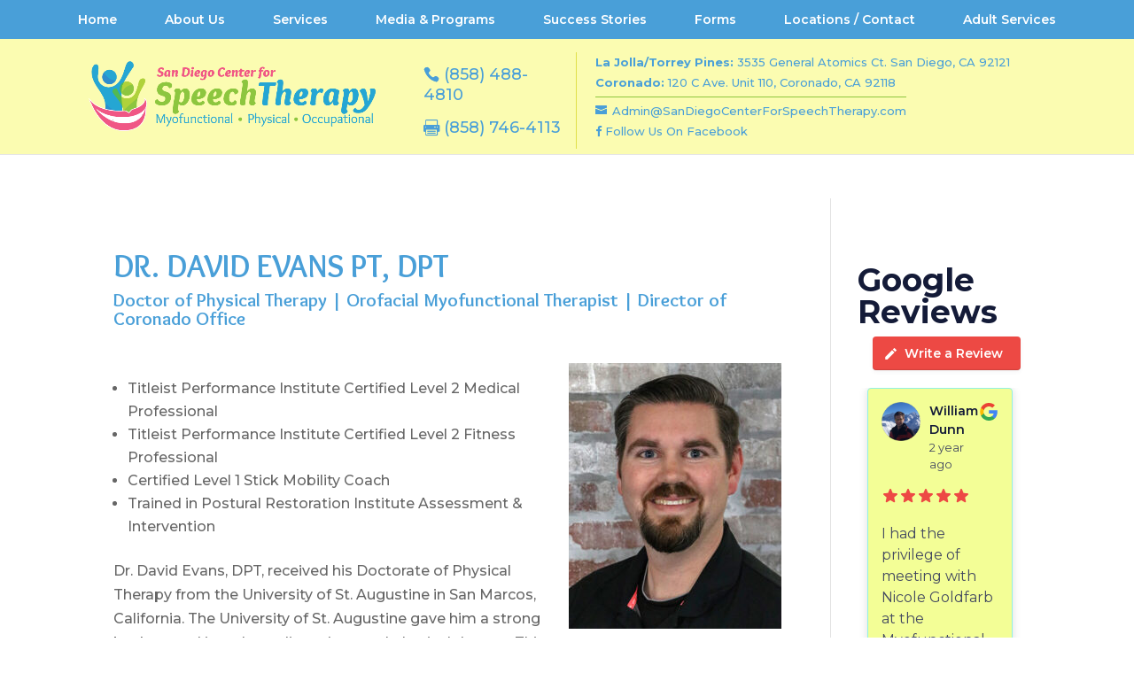

--- FILE ---
content_type: text/css
request_url: https://sandiegocenterforspeechtherapy.com/wp-content/themes/sdcst_wp/style.css?ver=4.27.5
body_size: 5863
content:
/*

Theme Name:   San Diego Center for Speech Therapy WP
Theme URI:    http://sandiegocenterforspeechtherapy.com
Description:  Divi Child Theme
Template:     Divi

*/

@import url("../Divi/style.css");

.pdf-display label{
  display: none !important;
}

.pdf-display .ginput_container.ginput_container_textarea{
    display: none !important;
}

.gsection_title{
  font-size: 2.4em !important;
}

.gform_wrapper .gfield_checkbox li input, .gform_wrapper .gfield_checkbox li input[type=checkbox], .gform_wrapper .gfield_radio li input[type=radio] {
  vertical-align: top !important;
}

li#field_28_773 .gfield_description {
  font-size: 10px;
  line-height: 2;
}

li#field_27_330 h2 {
  font-size: 18px !important;
  line-height: 1.4;
}

.gform_wrapper .half {
  display: inline-block;
  vertical-align: top;
  background-color: #eee;
  padding: 10px 20px 20px;
  border-radius: 3px;
  padding-top: 10px!important;
  width: 100%;
}

.gform_wrapper .half .gfield_description{
  width: 47.5%;
  display: inline-block;
  vertical-align: middle;
  float: left;
}

.gform_wrapper .half .gfield_label{
  width: 47.5%;
  display: inline-block;
  vertical-align: middle;
  float: left;
}

.gform_wrapper .half .ginput_container_radio{
  width: 47.5%;
  display: inline-block;
  text-align: right;
  vertical-align: middle;
}
.gform_wrapper .half .ginput_container_radio ul{
  margin-left: 0;
}
.gform_wrapper .half .ginput_container_radio ul li{
  display: inline-block;
  margin-right: 15px;
}

/*Virtual Appointment Badges*/
div.doxyme-badge.doxyme-badge-horizontal{
  width: 100% !important;
}

div.doxyme-badge.doxyme-badge-horizontal div.doxyme-badge-horizontal-image{
  width: 40% !important;
}

div.doxyme-badge.doxyme-badge-horizontal div.doxyme-badge-content{
  width: 55% !important;
}

div.doxyme-badge.doxyme-badge-horizontal div.doxyme-badge-indicator{
  left: 15px !important;
}
/*End Virtual Appointment Badges*/

.wspt-pop-up{
  background:rgba(0,0,0,.7);
  cursor:pointer;
  display:inline-block;
  height:100%;
  position:fixed;
  text-align:center;
  top:0;
  width:100%;
  z-index:90000;
}
.wspt-pop-up .helper{
  display:inline-block;
  height:100%;
  vertical-align:middle;
}
.wspt-pop-up > div {
  background-color: #fff;
  box-shadow: 10px 10px 60px #555;
  display: inline-block;
  height: auto;
  max-width: 750px;
  min-height: 100px;
  vertical-align: middle;
  width: 85%;
  position: relative;
  border-radius: 8px;
  padding: 3%;
  color: #555;
}
.wspt-pop-up a{
  margin-top: 20px;
  color: #2ea3f2;
  text-transform: uppercase;
  display: block;
}
.popupCloseButton {
  background-color: #fff;
  border: 3px solid #999;
  border-radius: 50px;
  cursor: pointer;
  display: inline-block;
  font-family: arial;
  font-weight: bold;
  position: absolute;
  top: -10px;
  right: -10px;
  font-size: 25px;
  line-height: 25px;
  width: 30px;
  height: 30px;
  text-align: center;
}
.popupCloseButton:hover {
  background-color: #ccc;
}
/****POP-UP End****/

/*
//////////////////////////////
LAYOUT AND TYPOGRAPHY
/////////////////////////////
*/

h1, h2, h3 {
	font-family:"Overlock", arial, helvetica, sans-serif;
	font-weight:700;
}

h4, h5, h6 {
	font-family:"Overlock", arial, helvetica, sans-serif;
	font-weight:400;
}

.et_pb_promo_button, .et_pb_button {
	color:#fff!important;
	line-height: 18px!important;
}

.et_pb_promo_button#adultbutton, .et_pb_button#adultbutton {
	background: #ccc!important;
    margin: 10px 0 0;
}

.et_pb_promo_button#adultbutton:hover, .et_pb_button#adultbutton:hover {
	background: #21c0f8 !important;
}

hr {
	background:#ccc;
	border:0;
	height:1px;
	margin: 30px 0;
}
.green, .green a {
	color:#8EC63F!important;
}

@-moz-keyframes bounce {
  0%, 20%, 50%, 80%, 100% {
    -moz-transform: translateY(0);
    transform: translateY(0);
  }
  40% {
    -moz-transform: translateY(-30px);
    transform: translateY(-30px);
  }
  60% {
    -moz-transform: translateY(-15px);
    transform: translateY(-15px);
  }
}
@-webkit-keyframes bounce {
  0%, 20%, 50%, 80%, 100% {
    -webkit-transform: translateY(0);
    transform: translateY(0);
  }
  40% {
    -webkit-transform: translateY(-30px);
    transform: translateY(-30px);
  }
  60% {
    -webkit-transform: translateY(-15px);
    transform: translateY(-15px);
  }
}
@keyframes bounce {
  0%, 20%, 50%, 80%, 100% {
    -moz-transform: translateY(0);
    -ms-transform: translateY(0);
    -webkit-transform: translateY(0);
    transform: translateY(0);
  }
  40% {
    -moz-transform: translateY(-30px);
    -ms-transform: translateY(-30px);
    -webkit-transform: translateY(-30px);
    transform: translateY(-30px);
  }
  60% {
    -moz-transform: translateY(-15px);
    -ms-transform: translateY(-15px);
    -webkit-transform: translateY(-15px);
    transform: translateY(-15px);
  }
}

.blink_me {
    -webkit-animation-name: blinker;
    -webkit-animation-duration: 2s;
    -webkit-animation-timing-function: linear;
    -webkit-animation-iteration-count: infinite;

    -moz-animation-name: blinker;
    -moz-animation-duration: 2s;
    -moz-animation-timing-function: linear;
    -moz-animation-iteration-count: infinite;

    animation-name: blinker;
    animation-duration: 2s;
    animation-timing-function: linear;
    animation-iteration-count: infinite;
}

@-moz-keyframes blinker {
    0% { opacity: 1.0; }
    50% { opacity: 0.0; }
    100% { opacity: 1.0; }
}

@-webkit-keyframes blinker {
    0% { opacity: 1.0; }
    50% { opacity: 0.0; }
    100% { opacity: 1.0; }
}

@keyframes blinker {
    0% { opacity: 1.0; }
    50% { opacity: 0.0; }
    100% { opacity: 1.0; }
}

.downarrow span {
	display:inline-block;
	font-family: "ETmodules" !important;
    position: relative;
	content: "3"
}

body {
  background: black;
}

.arrow {
  position: fixed;
  bottom: 0;
  left: 50%;
  margin-left: -20px;
  width: 60px;
  height: 60px;
  background-image: url('images/arrow_down.png');
  background-size: contain;
  z-index: 100;
}

.bounce {
  -moz-animation: bounce 2s infinite;
  -webkit-animation: bounce 2s infinite;
  animation: bounce 2s infinite;
}



/*
//////////////////////////////
HEADER
/////////////////////////////
*/
.mobile_menu_bar:before{
	color:#fff !important;
}

.select_page {
	visibility: hidden;
}

.et_header_style_centered #main-header .logo_container {
  background: rgba(251, 252, 169, .9)!important;
	position:absolute;
	width:100%;
}

.single.et_header_style_centered #main-header .logo_container,
.category-blog.et_header_style_centered #main-header .logo_container,
.page-template-page-nohead.et_header_style_centered #main-header .logo_container{
	position:relative;
}

.logo_container_inner {
	font-size: 13px;
	margin:0 auto;
	max-width:1080px;
	padding:15px 0 0;
}

#et-info {
    color: #499FD8;
    float: right;
    font-size: 16px;
    text-align: left;
    width: 16%;
    border-right: 1px solid #e0e04a;
    padding: 14px 0 0;
}

.page-id-350 #et-info, .page-id-938 #et-info, .parent-pageid-350 #et-info, .parent-pageid-938 #et-info, .page-id-928 #et-info {
	width: 25%;
}

#et-info a {color:#499FD8;}

#et-info-phone, #et-info-fax {
	display:inline-block;
	font-size:18px;
	padding-bottom:12px;
}

#et-info-phone:before {
    margin-right: 5px;
}

#et-info-fax:before {
	font-family: "ETmodules" !important;
    position: relative;
    top: 2px;
    margin-right: 5px;
    content: "\e0fa";
}

#et-info-email:before {
    margin-right: 6px;
}
#et-info-email {
    border-top: 1px solid #8EC63F;
    padding: 4px 0 0;
    margin: 4px 0 0;
    display: inline-block;
}

#et-info-map {
	color: #499FD8;
    float: right;
    width: 47%;
    text-align: left;
    margin-left: 2%;
    margin-top: 0px;
}
.page-id-350 #et-info-map, .parent-pageid-350 #et-info-map, .page-id-938 #et-info-map, .parent-pageid-938 #et-info-map, .page-id-928 #et-info-map {
	width: 65%;
	margin-bottom: 15px;
}

.logoimg {
	float:left;
	padding-top: 10px;
	width:30%;
}


#main-header {
	background:transparent!important;
	z-index: 1000;
}

#main-header .et_menu_container {
  max-width: 100%!important;
  width: 100%;
}

#et-top-navigation {
	background-color: #499fd8!important;
}


.et_header_style_centered #main-header .logo_container {
	background:white;
}

.et_header_style_centered #logo {
    max-height: 88px;
}

@media only screen and (min-width: 981px) {
	.et_header_style_centered #top-menu > li > a {
		padding:15px 25px !important;
	}
}

#top-menu .menu-item-has-children > a:first-child:after, .fullwidth-menu .menu-item-has-children > a:first-child:after, #et-secondary-nav .menu-item-has-children > a:first-child:after {
	display:none;
}

#top-menu li {
    padding-right: 0px;
}

#top-menu li li a {
    width: 220px;
}

.nav li ul {
    width: 260px;
}

#top-menu li.current-menu-item, #top-menu li.current_page_item, #top-menu li.current-menu-parent, #top-menu li.current-post-parent, #top-menu li.current-page-parent, #top-menu li.current-menu-ancestor,
#top-menu li.current-post-ancestor, #top-menu li.current-page-ancestor, #top-menu li.current-menu-ancestor {
	background: #AFD03E;
}


#top-menu .sub-menu li.current-menu-item, #top-menu .sub-menu li.current_page_item, #top-menu .sub-menu i.current-menu-parent, #top-menu .sub-menu li.current-post-parent, #top-menu .sub-menu li.current-page-parent, #top-menu .sub-menu li.current-menu-ancestor,
#top-menu .sub-menu li.current-post-ancestor, #top-menu .sub-menu li.current-page-ancestor, #top-menu .sub-menu li.current-menu-ancestor {
	/*background: #f2eb8a;*/
	background:transparent;
}

.single-staff #top-menu li#menu-item-571 {
	background: #AFD03E;
}

.nav ul li a:hover, .et_mobile_menu li a:hover {
    background-color: inherit;
}

#main-header .nav li ul a {
    line-height: 1.2em;
}

/*
//////////////////////////////
REVOLUTION SLIDER
/////////////////////////////
*/

.tp-bannertimer  {
	background-color:rgba(33,192,248,0.15);
}

/*
//////////////////////////////
HOME PAGE
/////////////////////////////
*/


.home_sec_title h2 {
  border-bottom: 1px solid #ccc;
  color: #8dc53e;
  font-size: 3em;
  padding: 0 0 18px;
}

.welcomeform_mod a {
	color:#8dc53e;
}

.welcomeform_mod h3 a, .welcomeform_mod h4 a {
	color:#499fd8;
}

.welcomeform_mod a.newpatientbutton {
	background:#8dc53e;
	color:#fff;
	padding:10px 30px;
}

.welcomeform_mod a.newpatientbutton:hover {
	background: #21c0f8 !important;
}


/*
//////////////////////////////
TESTIMONIAL BLOCK - BX SLIDER
/////////////////////////////
*/

.testimonialblock {
	font-size:1.3em;
	padding:0 65px;
	text-align:center;
	text-shadow:0 1px 4px #387205;
}

.testimonialblock p:before {
	content: open-quote;
}
.testimonialblock p:after {
	content: close-quote;
}

.test_desc {
    display: inline-block;
    font-weight: bold;
    line-height: 16px;
}

#hometestslider .test_desc {
	font-size: 85%;
	margin-bottom:20px;
}

.test_desc .test_detail {
    display: block;
}
.test_desc .test_loc {
	display: block;
    font-style:italic;
	font-weight:normal;
}

.morebutton {
  background: rgba(96,147,23,.8);
  color: #fff;
  padding: 10px 20px;
  margin: 70px auto 0;
  display: block;
  transition: all 0.6s ease;
  width: 230px;
}

.morebutton:hover {
  background: rgba(73,116,11,.8);
}


/*
//////////////////////////////
PAGES
/////////////////////////////
*/


.et_pb_title_container h1 {
    word-wrap: normal;
}

/* p tag fix */
div.entry-content + p {display:none;}

img.alignright, img.alignleft, img.aligncenter {
	margin-bottom: 15px;
}


p + h3, p + h2, p + h4 {margin-top:20px;}

.myofaqlink a {color:#fff!important;}

ul.checkmarks {
    list-style-type: none!important;
    margin: 0 0 20px;
    padding: 0!important;
}
ul.checkmarks li {
    background: #fff url('images/list_check.png') 0 6px no-repeat scroll;
    padding: 0 0 10px 24px;
}
.et_pb_toggle_title:before {
    color: #BCDF39!important;
}

.sdrcblurb strong {color:#499fd8 !important;}

span.note {
    background-color: #adf1ff;
    display: inline-block;
    font-style: italic;
    padding: 10px;
    margin-top: 10px;
    color: #0a82aa;
}


body .adultcta .et_pb_button {
	background: #21c0f8 !important;
	line-height: 1.2em!important;
}
body .adultcta .et_pb_button:hover {
	background: #8dc53e!important;
	line-height: 1.2em!important;
}
.et_pb_button:after, .et_pb_more_button:after, .et_pb_promo_button:after, .et_pb_newsletter_button:after, .et_pb_pricing_table_button:after,
.et_pb_button:hover:after, .et_pb_more_button:hover:after, .et_pb_promo_button:hover:after, .et_pb_newsletter_button:hover:after, .et_pb_pricing_table_button:hover:after {
	line-height:1.2em!important;
}


/* Before and After */
.bnamodulehead {
    background-color: #499FD8;
}
.bnamodule {
	border-bottom: 3px solid #8EC63F!important;
}


/* Forms */
a.formlink {
	background: transparent url('http://5fd.10d.myftpupload.com/wp-content/uploads/2016/01/icon_forms2.png') 15px 10px no-repeat scroll;
    float: left;
    width: 45%;
    margin: 0 5px 25px;
    padding: 5px 10px 5px 60px;
}

a.formlink.stform {
	background-color:#8dc53e;
	color:#fff;
}

a.formlink.omform {
	background-color:#F05685;
	color:#fff;
}

a.formlink:hover {
	background-color:#21c0f8;
}

a.formlink span {
	font-style:italic;
	font-size:14px;
}


/*
//////////////////////////////
TESTIMONIAL GRID
/////////////////////////////
*/

.filters {
	display:block;
	margin:0 0 20px;
	width:100%;
}

.filters #testtypes {
	/*float:left;*/
}
.filters #testtags {
	float:right;
}

.filters .button {
	color:#45a0d9;
	cursor:pointer;
    display: inline-block;
    background-color: white;
    border: 0;
    font-weight: 600;
    font-size: 12px;
}

.filters .button:hover {
	color:#89ac10;
}

#test_grid_wrap {

}

.test_grid {
	/*background:#d3e8f6;	*/
	border-radius:10px;
	float:left;
	margin: 0 0 40px 0;
	padding:15px;
	width:240px;
}

.test_grid:after {
    bottom: -25px;
    content: ' ';
    position: absolute;
    width: 0;
    height: 0;
    right: 10px;
    border: 25px solid;
    border-color: #d3e8f6 transparent transparent #d3e8f6;
    z-index: 1;
}

/*.test_grid.type-speech-therapy {
	background:#d3e8f6;
	color:#045570;
}
.test_grid.type-myofunctional-therapy {
	background:#f8fbde;
	color:#555229;
}
.test_grid.type-physical-therapy {
	background:#ef8eab;
	color:#855563;
}
.test_grid.type-occupational-therapy {
	background:#ededed;
	color:#555;
}
.test_grid.type-educational-services {
	background:#bcdf39;
	color:#5c692b;
}*/

.test_grid {
	background:#eef791;
	color:#045570;
}

.test_grid.one {
	background:#d3e8f6;
	color:#045570;
}
.test_grid.two {
	background:#f8fbde;
	color:#555229;
}
.test_grid.three {
	background:#ef8eab;
	color:#fff;
}
.test_grid.four {
	background:#ededed;
	color:#555;
}
.test_grid.five {
	background:#bcdf39;
	color:#5c692b;
}
.test_grid.six {
	background:#499FD8;
	color:#fff;
}

.test_grid:after {
    border-color: #eef791 transparent transparent #eef791;
}
.test_grid.one:after {
    border-color: #d3e8f6 transparent transparent #d3e8f6;
}
.test_grid.two:after {
    border-color: #f8fbde transparent transparent #f8fbde;
}
.test_grid.three:after {
    border-color: #ef8eab transparent transparent #ef8eab;
}
.test_grid.four:after {
    border-color: #ededed transparent transparent #ededed;
}
.test_grid.five:after {
    border-color: #bcdf39 transparent transparent #bcdf39;
}
.test_grid.six:after {
    border-color: #499FD8 transparent transparent #499FD8;
}

.test_gal .test_gal_img {
	display:none;
}

.test_gal .test_gal_img:first-of-type {
	display:block;
}

.test_grid .test_content {
	margin:10px 0 15px;
}

.test_grid .test_content p {
	line-height: 16px;
	position:relative;
	text-indent:30px;
}

.test_grid .test_content p:before {
	background: url('images/test_quote.png') 0 0 no-repeat scroll;
	content:"";
	height:20px;
	left:0;
	position:absolute;
	top:-4px;
	width:24px;
}

.test_more {
	font-size:12px;
	font-weight:bold;
}

.test_grid.type-speech-therapy .test_more{
	color:#045570;
}
.test_grid.type-myofunctional-therapy .test_more{
	color:#555229;
}
.test_grid.type-physical-therapy .test_more{
	color:#855563;
}
.test_grid.type-occupational-therapy .test_more{
	color:#555;
}
.test_grid.type-educational-services .test_more{
	color:#5c692b;
}

.videothumb {
	position:relative;
	margin:0;
	max-width:200px;
}

.single .videothumb {
	float:right;
	margin:0 0 30px 20px;
}

.videothumb:after {
	content: url("http://sandiegocenterforspeechtherapy.com/wp-content/themes/sdcst_wp/images/play.png");
	height: 40px;
	left:0;
	opacity:0.7;
	position:absolute;
	top:0;
	width: 60px;
	z-index:100000;
}


/*
//////////////////////////////
STAFF GRID
/////////////////////////////
*/

div#staffblockwrap {
    padding: 20px 0 0;
}

.staffblock {
    float: left;
    height: 360px;
    text-align: center;
    width: 220px;
    margin: 0 20px 0 0;
}

.staffblock img {
	max-height:270px;
	overflow:hidden;
}

.staffblock h3.stafftitle {
	font-size:1.2em;
}

.staffblock h4 {
	font-size:1em;
}

.staffblock h3.stafftitle a {
	color:#222;
}

.single-staff #et-main-area {
	margin-top: 50px;
}

.single-staff #main-content .container {
	padding-top: 0;
}



/*
//////////////////////////////
SIDEBAR
/////////////////////////////
*/

.page-template-page-forms #main-content .container:before {
	display: none;
}

h4.widgetttile { font-size:20px; }

.et_pb_widget_area_right .et_pb_widget.widget_nav_menu, #sidebar .et_pb_widget.widget_nav_menu{
	margin-bottom:20px;
}

.et_pb_widget_area_right .widget_nav_menu .menu, #sidebar .widget_nav_menu .menu {
    list-style: none!important;
    margin-left: 0;
}

.et_pb_widget_area_right .et_pb_widget ul li, #sidebar .et_pb_widget ul li{
	margin:0;
	padding:0;
}

/* sidebar menu */
.et_pb_widget_area_right .et_pb_widget ul li a, #sidebar .et_pb_widget ul li a {
	display:block;
    margin-bottom: 0.5em;
    background: #499FD8;
	color:#fff;
	font-size:13px;
	line-height: 18px;
    padding: 6px 9px;
}

.et_pb_widget_area_right .et_pb_widget ul li a, #sidebar .et_pb_widget ul li a {
	color:#fff!important;
}

.et_pb_widget_area_right .et_pb_widget ul li a:hover, .et_pb_widget ul li:hover a {
	background: #BCDF39;
	color:#fff!important;
}

/* sidebar anchor menu */
.et_pb_widget_area_right .et_pb_widget.anchormenu ul li a, #sidebar .et_pb_widget.anchormenu ul li a {
    background: #afce31;
}

.et_pb_widget_area_right .et_pb_widget.anchormenu ul li a:hover, .et_pb_widget.anchormenu ul li:hover a {
	background: #499FD8;
}



.et_pb_widget_area_right .sidebar-ss, #sidebar .sidebar-ss {
	background-color:#BCDF39;
	padding:0 10px 20px;
	font-size:14px;
	line-height:18px;
	position:relative;
	border-radius: 0 0 10px 20px;
	z-index: 10;
}
.et_pb_widget_area_right .sidebar-ss:after, #sidebar .sidebar-ss:after {
    bottom: -25px;
    content: ' ';
    position: absolute;
    width: 0;
    height: 0;
    right: 10px;
    border: 25px solid;
    border-color: #BCDF39 transparent transparent #BCDF39;
    z-index: 1;
}
.et_pb_widget_area_right .sidebar-ss .bx-wrapper {
	margin:0 0 10px;
	padding:10px;
}
h3.sidebar-ss-title {
    background-color: #759107;
    color: #fff;
    padding: 10px;
    border-radius: 10px 10px 0 0;
}
.sidebar-ss .testimonialblock {
	color:#5c692b;
	font-size: 1em;
	padding: 10px 5px 20px;
	text-align: left;
	text-shadow:none;
}
#sidebar .sidebar-ss .testimonialblock, .et_pb_widget_area_right .sidebar-ss .testimonialblock {
    padding: 20px 5px;
    position: relative;
    text-indent: 25px;
}
#sidebar .sidebar-ss .testimonialblock:before, .et_pb_widget_area_right .sidebar-ss .testimonialblock:before {
	background: url('images/test_quote.png') 0 0 no-repeat scroll;
    content: "";
    height: 20px;
    left: 0;
    position: absolute;
    top: 18px;
	width: 24px;

}
.sidebar-ss h3.testtitle {
	color:#fff;
	font-size: 18px;
}

.sidebar-ss .testimonialblock .test_desc {
    margin: 10px 0 0;
    text-indent: 0;
}

.sidebar-ss .testimonialblock .test_desc .test_detail {
    display: inline;
}

.sidebar-ss .bx-controls-direction, .sidebar-ss .bx-pager {
	display:none;
}
.et_pb_widget_area_right .test_desc {
	line-height: 16px;
}
.sidebar-ss .morebutton {
	background:#F05685;
	color: #fff !important;
	display: inline-block;
	margin: 0;
	padding: 3px 10px;
	width: auto;
	font-size: 12px;
}
.et_pb_widget_area_right .sidebar-forms, #sidebar .sidebar-forms {
	/*background-color: #e9e9e9;
	border-top: 5px solid #f05785;
	padding: 10px 10px 5px;*/
}
.et_pb_widget_area_right .icon-clipboard-sidebar, #sidebar .icon-clipboard-sidebar{
	float:left;
	margin-right:10px;
	width:16%;
}
.et_pb_widget_area_right .sidebar-forms a, #sidebar .sidebar-forms a , .et_pb_widget_area_right .sidebar-adults a{
	color:#f05785;
}
.et_pb_widget_area_right .sidebar-forms h4, #sidebar .sidebar-forms h4 {
	margin-bottom:10px;
}
.et_pb_widget_area_right .sidebar-forms h4 a, #sidebar .sidebar-forms h4 a {
	color:#777;
}
.sidebar-faqs {
    background-color: #F05685;
	padding:10px;
}
.sidebar-faqs a, .sidebar-faqs h4, .sidebar-faqs h2 {
	color:#fff !important;
}
.sidebar-faqs h2 {
	line-height: 16px;
}
.sidebar-faqs i {
	font-size: 35px;
	float: left;
	margin-right: 10px;
}
.et_pb_widget_area_right .sidebar-adults, #sidebar .sidebar-adults {
	border-top: 3px dashed #e9e9e9;
	margin-top:12px;
	padding-top:10px;
}

.widget_subpages_current_page a {
	font-weight:bold;
}



.stafflist {

}

.stafflist h3 {
	font-size:16px;
	margin:0 0 4px;
	padding:0;
}
.stafflist h4 {
	font-size:16px;
}

/*
//////////////////////////////
ADULT SERVICES
/////////////////////////////
*/

.returnbutton {
	display:inline-block;
	margin:0 0 8px;
}

#menu-adult-menu.fullwidth-menu li {
    padding-right: 40px;
}

#menu-adult-menu.fullwidth-menu li > a {
    font-size:14px;
}

.welcomeform_mod a.newpatientbutton#adultmyobutton {
	background: #F05685!important;
}

.welcomeform_mod a.newpatientbutton#adultmyobutton:hover {
	background: #21c0f8 !important;
}

.adultmenuwrap .fullwidth-menu li li a {
    width: 250px;
    padding: 5px;
    font-size: 14px!important;
}


/*
//////////////////////////////
SINGLE
/////////////////////////////
*/


body.single article.has-post-thumbnail > img:nth-of-type(1) { width:auto !important; height:auto !important; }
body.single article.has-post-thumbnail .et_post_meta_wrapper > img:nth-of-type(1) { width:auto !important; height:auto !important; }


.et_post_meta_wrapper h1 {
	font-size:36px;
	text-transform:uppercase;
}


.testthumb {
	float:right;
	margin: 0 0 30px 20px ;
}

.single .test_gal {
	float:left;
	margin: 0 0 30px 20px ;
}

.single .test_gal .test_gal_img {
    display: inline-block;
    margin-bottom: 3px;
}



.single .testdetailswrap {

}

.single .testdetailswrap h3 {
	color:#666;
}

.single .testdetailswrap h4 {
	color:#999;
	font-style:italic;
	font-weight:normal;
}

/*
//////////////////////////////
FORMS
/////////////////////////////
*/

#formhead {
	border-bottom: 1px solid #e9e9e9;
	display:block;
	margin:0 0 30px;
	padding:0 0 20px;
}


#formlogo {
	display:block;
	margin:0 0 30px;
}


.gform_next_button, .gform_previous_button, .gform_wrapper .gform_footer input[type=submit], input[type=submit] {
	background:#AFD03E;
	border:0;
	color:#fff;
	cursor:pointer;
	padding:10px 40px;
	transition:all .5s ease;
}

.gform_wrapper .gform_page_footer {
	border-top: 1px solid #E9E9E9;
}

.gform_wrapper .gform_footer input[type=submit]:hover {
	background:#54b201;
}


input[type=text], input[type=email], input.text, input.title, textarea, select {
    background-color: #fff;
    border: 1px solid #bbb;
	border-radius:4px;
    padding: 8px;
    color: #4e4e4e;
	-webkit-transition: all 0.30s ease-in-out;
	  -moz-transition: all 0.30s ease-in-out;
	  -ms-transition: all 0.30s ease-in-out;
	  -o-transition: all 0.30s ease-in-out;
	  outline: none;
}

input[type=text]:focus, input[type=email]:focus, textarea:focus {
	  box-shadow: 0 0 5px rgba(81, 203, 238, 1);
	  border: 1px solid rgba(81, 203, 238, 1);
}


/*
//////////////////////////////
FOOTER
/////////////////////////////
*/

.contactwidget {
	font-size:18px;
}


.et_pb_gutters3.et_pb_footer_columns4 .footer-widget .fwidget {
	clear:both;
    margin-bottom: 12.348%;
}

.footer-widget .et_pb_widget a {
  text-decoration: none;
  color: #fff;
}





/*
//////////////////////////////
RESPONSIVE
/////////////////////////////
*/

/* 768 */
@media only screen and (min-width: 768px) and (max-width: 959px) {

	/* HEADER */
	.et_header_style_centered #main-header {
		padding: 0;
	}
	.et_header_style_centered #et_mobile_nav_menu {
		margin-top: 0;
	}
	.et_header_style_centered header#main-header .logo_container {
		padding:0 10px;
	}
	.logoimg {
		float: left;
		width: 30%;
	}
	#et-info {
		font-size: 16px;
		margin: 10px;
		width: 20%;
		padding: 0;
	}
	#et-info-map {
		font-size: 12px;
		width:40%;
	}
	#et-info-ad {
		display:none;
	}
	#et-info-email {
		border-top: 0;
		margin: 10px 0 0px;
	}
	#et-info-phone, #et-info-fax {
		display: inline-block;
		font-size: 14px;
		padding-bottom: 5px;
	}

	/* MENU */
	.et_header_style_centered .et_mobile_menu {
		top: 32px!important;
	}
	.et_mobile_menu {
		border-top: 1px solid #F05785!important;
		background: #FBFCB1!important;
	}
	.et_mobile_menu li a {
		color: #499FD8!important;
	}


	/* HOME */
	.clipboard {
		text-align:left!important;
	}


	/* SIDEBAR */
	.et_pb_widget_area_right .sidebar-forms h4, #sidebar .sidebar-forms h4 {
		font-size:24px;
		margin-bottom: 20px;
	}

	.sidebar-forms .et_pb_promo_button#childbutton, .sidebar-forms .et_pb_button#childbutton {
		margin: 10px 0 0;
	}



	/* /// ADULT MENU  /// */
	.page-id-350 .et_header_style_centered .et_mobile_menu {
		top: 80px!important;
	}
	.page-id-350 .et_mobile_menu {
		border-top: 1px solid #268bcc!important;
		background: #eaeaea!important;
	}
	.page-id-350 .et_mobile_menu li a {
		color: #268bcc!important;
	}

	.page-id-350 .mobile_menu_bar:before {
		color: #268bcc!important;
	}

}



/* 480 */
@media only screen and (max-width: 479px) {

	.snp-newtheme6 .snp-btn {
		font-size: 22px;
	}

}




/* 320 */
@media only screen and (max-width: 479px) {

	/* POP UP */
	.snp-newtheme6 .snp-btn {
		font-size: 22px;
		width: 100%;
	}


	/* HEADER */
	.et_header_style_centered #main-header {
		padding: 0;
	}
	.et_header_style_centered #et_mobile_nav_menu {
		margin-top: 0;
	}
	.et_header_style_centered #main-header .logo_container {
		max-height:100%!important;
		position: relative;
	}
	.logo_container {
		padding: 20px 0!important;
	}
	.logo_container_inner {
		padding: 0;
	}
	.logoimg {
		float: none;
		width: 80%;
	}
	.et_header_style_centered #logo {
		max-height: 60px;
	}
	#et-info-map {
		float: none;
		width: 90%;
		text-align: center;
		margin: 15px auto 0;
	}
	#et-info-email {
		font-size: 12px;
	}
	#et-info {
		float: none;
		text-align: center;
		width: 90%;
		border-right: 0;
		margin: 0 auto;
	}
	#et-info-phone, #et-info-fax {
		padding-bottom: 5px;
	}
	#et-info-fax {
		padding-bottom: 20px;
	}


	/* MENU */
	.et_header_style_centered .et_mobile_menu {
		top: 32px!important;
	}
	.et_mobile_menu {
		border-top: 1px solid #F05785!important;
		background: #FBFCB1!important;
	}
	.et_mobile_menu li a {
		color: #499FD8!important;
	}


	/* /// ADULT MENU  /// */
	.page-id-350 .adultmenuwrap {
		padding: 0!important;
	}
	.page-id-350 .adultmenu .mobile_menu_bar {
		top: 5px;
		right: 0px;
	}
	.page-id-350 .et_pb_fullwidth_menu .et_pb_row {
		min-height: 34px;
	}

	.page-id-350 .et_header_style_centered .mobile_menu_bar {
		top: -14px;
	}

	.page-id-350 .et_mobile_menu {
		border-top: 1px solid #268bcc!important;
		background: #eaeaea!important;
	}
	.page-id-350 .et_mobile_menu li a {
		color: #268bcc!important;
	}

	.page-id-350 .mobile_menu_bar:before {
		color: #268bcc!important;
		top: 0;
	}


	/* /// ADULT HEADER WIDGETS  /// */
	.page-id-350 #et-info-map {
		float: none;
		width: 90%;
		text-align: center;
		margin: 15px auto 0;
	}
	.page-id-350 #et-info-email {
		font-size: 12px;
	}
	.page-id-350 #et-info {
		float: none;
		text-align: center;
		width: 90%;
		border-right: 0;
		margin: 0 auto;
	}
	.page-id-350 #et-info-phone, #et-info-fax {
		padding-bottom: 5px;
	}
	.page-id-350 #et-info-fax {
		padding-bottom: 20px;
	}




	/* HOME */
	.et_pb_section#mainslider {
		padding: 0!important;
	}
	#welcome .et_pb_text {
		font-size:16px!important;
	}
	.clipboard {
		text-align:left!important;
	}
	.bx-viewport {
		max-height:250px;
	}
	.testimonialblock {
		font-size:1em;
		padding: 0px 0px;
	}
	.bx-controls-direction {
		display:none;
	}

	/* PAGES */
	.et_pb_section {
		padding: 20px 0;
	}
	.blankheader {
		display: none;
	}
	.tp-caption.black, .black {
		text-shadow: 2px 2px 0px #fff,-2px -2px 0px #fff,-2px 2px 0px #fff,2px -2px 0px #fff,2px 0 0px #fff,-2px 0 0px #fff,0 2px 0px #fff,0 -2px 0px #fff!important;
	}
	.single-staff #et-main-area {
		margin-top: 50px;
	}
	ul.checkmarks {
		clear: both;
	}
	.page-id-166 .wpcf7-form textarea {
		max-width: 310px;
	}
	.emaillink {
		font-size:12px;
	}
	a.formlink {
		width: 100%;
		padding: 5px 10px 10px 60px;
	}
	.gform_save_link {
		display:block;
	}




	/* SIDEBAR */

	.et_pb_widget_area_right .sidebar-forms h4, #sidebar .sidebar-forms h4 {
		font-size:24px;
		margin-bottom: 20px;
	}
	.sidebar-forms #childbutton	{
		margin-top: 10px;
	}


}


--- FILE ---
content_type: image/svg+xml
request_url: https://sandiegocenterforspeechtherapy.com/wp-content/plugins/reviews-feed-pro/assets/icons/yelp-provider.svg
body_size: 65
content:
<svg version="1.1" id="Layer_1" xmlns="http://www.w3.org/2000/svg" xmlns:xlink="http://www.w3.org/1999/xlink" x="0px" y="0px"
	 viewBox="0 0 32 32" style="enable-background:new 0 0 32 32;" xml:space="preserve" fill="#FF1A1A">
<path d="M28.1,24.3c-0.2,1.3-2.8,4.6-4,5.1c-0.4,0.2-0.8,0.1-1.1-0.1c-0.2-0.2-0.4-0.5-3.3-5.1l-0.8-1.4c-0.3-0.5-0.3-1.1,0.1-1.6
	c0.4-0.5,1-0.7,1.5-0.5c0,0,2.1,0.7,2.1,0.7c4.8,1.6,4.9,1.6,5.1,1.8C28.1,23.5,28.2,23.9,28.1,24.3L28.1,24.3z M18.6,17.3
	c-0.3-0.5-0.3-1.1,0-1.5l1.3-1.8c2.9-4,3.1-4.2,3.3-4.3c0.3-0.2,0.8-0.2,1.2,0c1.2,0.6,3.5,4,3.6,5.4v0c0,0.5-0.1,0.8-0.5,1
	c-0.2,0.1-0.4,0.2-5.9,1.5c-0.9,0.2-1.3,0.3-1.6,0.4l0,0C19.5,18.1,18.9,17.9,18.6,17.3L18.6,17.3z M15.2,15.2c-0.3,0.1-1,0.3-2-1.2
	c0,0-6.6-10.3-6.7-10.7c-0.1-0.4,0-0.8,0.3-1.1c1-1,6.3-2.5,7.7-2.2c0.5,0.1,0.8,0.4,0.9,0.8c0.1,0.4,0.7,10,0.8,12.2
	C16.3,14.9,15.5,15.1,15.2,15.2z M16.1,25.7c0,5,0,5.2-0.1,5.4c-0.1,0.4-0.5,0.6-0.9,0.7c-1.3,0.2-5.3-1.3-6.1-2.2
	c-0.2-0.2-0.3-0.4-0.3-0.7c0-0.2,0-0.3,0.1-0.5c0.1-0.3,0.2-0.5,3.8-4.7l1.1-1.3c0.4-0.5,1-0.6,1.6-0.4c0.6,0.2,0.9,0.7,0.9,1.3
	L16.1,25.7L16.1,25.7z M5.2,22.5c-0.4,0-0.7-0.2-1-0.6c-0.1-0.3-0.2-0.8-0.3-1.3c-0.2-1.7,0-4.4,0.6-5.2c0.2-0.4,0.6-0.6,1-0.6
	c0.3,0,0.5,0.1,5.6,2.2l1.5,0.6c0.5,0.2,0.9,0.8,0.8,1.4c0,0.6-0.4,1.1-0.9,1.2l-2.1,0.7C5.6,22.5,5.4,22.5,5.2,22.5L5.2,22.5z
	 M25.1,32L25.1,32L25.1,32L25.1,32z"/>
</svg>


--- FILE ---
content_type: text/plain
request_url: https://www.google-analytics.com/j/collect?v=1&_v=j102&a=1323506230&t=pageview&_s=1&dl=https%3A%2F%2Fsandiegocenterforspeechtherapy.com%2Fstaff%2Fdr-david-evans-pt-dpt-omt%2F&ul=en-us%40posix&dt=Dr.%20David%20Evans%20-%20San%20Diego%20Center%20for%20Speech%20Therapy&sr=1280x720&vp=1280x720&_u=IEBAAEABAAAAACAAI~&jid=709284862&gjid=1519922044&cid=1183969277.1768910217&tid=UA-40184047-1&_gid=335120281.1768910217&_r=1&_slc=1&z=1040628409
body_size: -457
content:
2,cG-2960F6NZ2M

--- FILE ---
content_type: application/javascript
request_url: https://sandiegocenterforspeechtherapy.com/wp-content/themes/sdcst_wp/js/sdcst-custom.js?ver=1
body_size: 235
content:
new WOW().init();

jQuery(document).ready(function(){
  jQuery('#testimonialblockwrap').bxSlider({
	slideWidth: 800,
	minSlides: 1,
	maxSlides: 1,
	slideMargin: 0
  });
});

jQuery(function($){
    $('.et_pb_accordion .et_pb_toggle_open').addClass('et_pb_toggle_close').removeClass('et_pb_toggle_open');

    $('.et_pb_accordion .et_pb_toggle').click(function() {
      $this = $(this);
      setTimeout(function(){
         $this.closest('.et_pb_accordion').removeClass('et_pb_accordion_toggling');
      },700);
    });

		$('.wspt-pop-up').click(function(){
        $('.wspt-pop-up').hide();
    });
    $('.popupCloseButton').click(function(){
        $('.wspt-pop-up').hide();
    });
});


/* Isotope Grid */
jQuery(function () {

	var $grid = jQuery('#test_grid_wrap').isotope({
	masonry: {
		columnWidth: 245,
		gutter: 10
	}
	});

  // store filter for each group
  var filters = {};

  jQuery('.filters').on( 'click', '.button', function() {
    var $this = jQuery(this);
    // get group key
    var $buttonGroup = $this.parents('.button-group');
    var filterGroup = $buttonGroup.attr('data-filter-group');
    // set filter for group
    filters[ filterGroup ] = $this.attr('data-filter');
    // combine filters
    var filterValue = concatValues( filters );
    // set filter for Isotope
    $grid.isotope({ filter: filterValue });
  });

  // change is-checked class on buttons
  jQuery('.button-group').each( function( i, buttonGroup ) {
    var $buttonGroup = jQuery( buttonGroup );
    $buttonGroup.on( 'click', 'button', function() {
      $buttonGroup.find('.is-checked').removeClass('is-checked');
      jQuery( this ).addClass('is-checked');
    });
  });

});

// flatten object by concatting values
function concatValues( obj ) {
  var value = '';
  for ( var prop in obj ) {
    value += obj[ prop ];
  }
  return value;
}


jQuery( ".et_pb_section" ).prev('p').remove();
